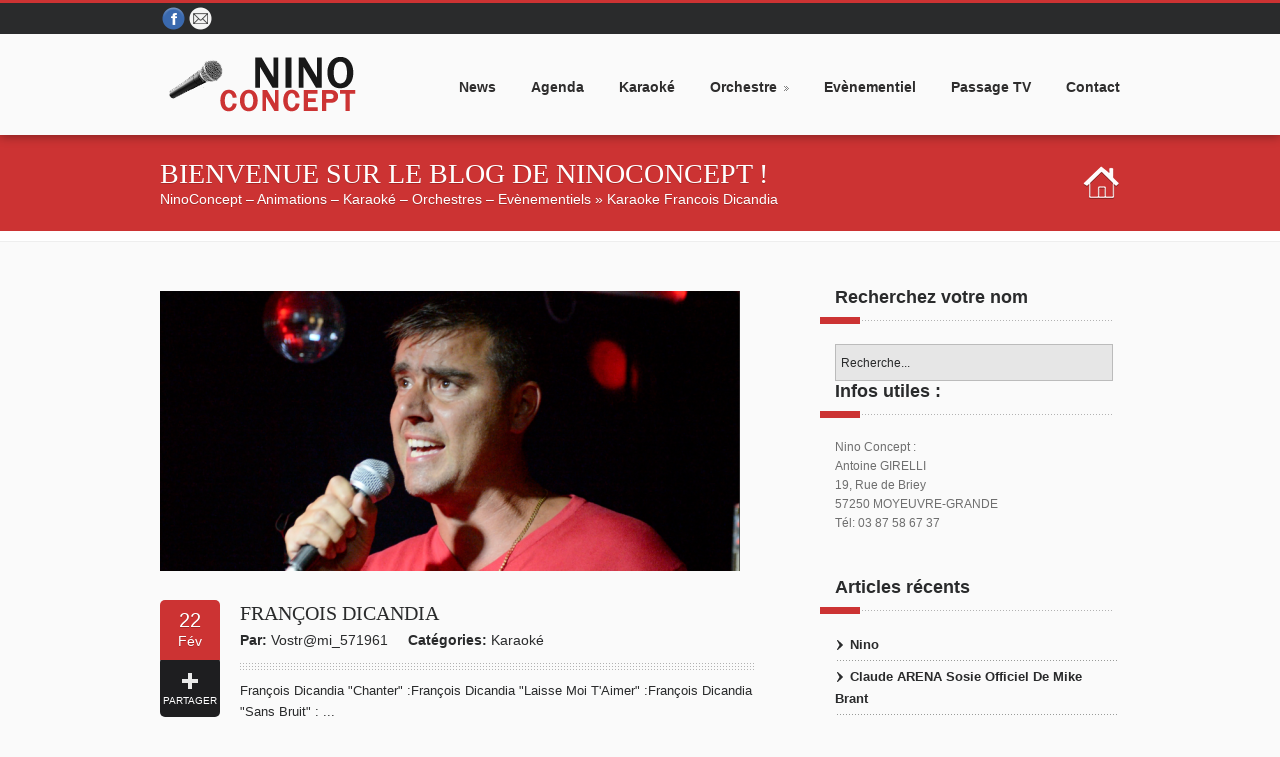

--- FILE ---
content_type: text/html; charset=UTF-8
request_url: https://www.ninoconcept.fr/tag/karaoke-francois-dicandia/
body_size: 11699
content:
<!DOCTYPE html>

<html lang="fr-FR" class="no-js" >

<head>
	<meta charset="UTF-8" />
<meta name=”viewport” content=”width=device-width, initial-scale=1, maximum-scale=1″ />




	
	<title>
	Karaoké François Dicandia Archives - NinoConcept - Animations - Karaoké - Orchestres - EvènementielsNinoConcept &#8211; Animations &#8211; Karaoké &#8211; Orchestres &#8211; Evènementiels	</title>
		
		<meta http-equiv="Content-Type" content="text/html; charset=UTF-8" />

		<link rel="icon" type="image/png" href="http://www.ninoconcept.fr/wp-content/uploads/sous_categorie_icon_183.jpg">


		<link rel="alternate" type="application/atom+xml" title="NinoConcept &#8211; Animations &#8211; Karaoké &#8211; Orchestres &#8211; Evènementiels Atom Feed" href="https://www.ninoconcept.fr/feed/atom/" />

		
	
	<script>
  (function(i,s,o,g,r,a,m){i['GoogleAnalyticsObject']=r;i[r]=i[r]||function(){
  (i[r].q=i[r].q||[]).push(arguments)},i[r].l=1*new Date();a=s.createElement(o),
  m=s.getElementsByTagName(o)[0];a.async=1;a.src=g;m.parentNode.insertBefore(a,m)
  })(window,document,'script','//www.google-analytics.com/analytics.js','ga');

  ga('create', 'UA-54852508-1', 'auto');
  ga('send', 'pageview');

</script>

	

<meta name='robots' content='index, follow, max-image-preview:large, max-snippet:-1, max-video-preview:-1' />

	<!-- This site is optimized with the Yoast SEO plugin v17.8 - https://yoast.com/wordpress/plugins/seo/ -->
	<link rel="canonical" href="https://www.ninoconcept.fr/tag/karaoke-francois-dicandia/" />
	<meta property="og:locale" content="fr_FR" />
	<meta property="og:type" content="article" />
	<meta property="og:title" content="Karaoké François Dicandia Archives - NinoConcept - Animations - Karaoké - Orchestres - Evènementiels" />
	<meta property="og:url" content="https://www.ninoconcept.fr/tag/karaoke-francois-dicandia/" />
	<meta property="og:site_name" content="NinoConcept - Animations - Karaoké - Orchestres - Evènementiels" />
	<script type="application/ld+json" class="yoast-schema-graph">{"@context":"https://schema.org","@graph":[{"@type":"WebSite","@id":"https://www.ninoconcept.fr/#website","url":"https://www.ninoconcept.fr/","name":"NinoConcept - Animations - Karaok\u00e9 - Orchestres - Ev\u00e8nementiels","description":"Vos animations en Lorraine","potentialAction":[{"@type":"SearchAction","target":{"@type":"EntryPoint","urlTemplate":"https://www.ninoconcept.fr/?s={search_term_string}"},"query-input":"required name=search_term_string"}],"inLanguage":"fr-FR"},{"@type":"CollectionPage","@id":"https://www.ninoconcept.fr/tag/karaoke-francois-dicandia/#webpage","url":"https://www.ninoconcept.fr/tag/karaoke-francois-dicandia/","name":"Karaok\u00e9 Fran\u00e7ois Dicandia Archives - NinoConcept - Animations - Karaok\u00e9 - Orchestres - Ev\u00e8nementiels","isPartOf":{"@id":"https://www.ninoconcept.fr/#website"},"breadcrumb":{"@id":"https://www.ninoconcept.fr/tag/karaoke-francois-dicandia/#breadcrumb"},"inLanguage":"fr-FR","potentialAction":[{"@type":"ReadAction","target":["https://www.ninoconcept.fr/tag/karaoke-francois-dicandia/"]}]},{"@type":"BreadcrumbList","@id":"https://www.ninoconcept.fr/tag/karaoke-francois-dicandia/#breadcrumb","itemListElement":[{"@type":"ListItem","position":1,"name":"Accueil","item":"https://www.ninoconcept.fr/"},{"@type":"ListItem","position":2,"name":"Karaok\u00e9 Fran\u00e7ois Dicandia"}]}]}</script>
	<!-- / Yoast SEO plugin. -->


<link rel='dns-prefetch' href='//fonts.googleapis.com' />
<link rel="alternate" type="application/rss+xml" title="NinoConcept - Animations - Karaoké - Orchestres - Evènementiels &raquo; Flux" href="https://www.ninoconcept.fr/feed/" />
<link rel="alternate" type="application/rss+xml" title="NinoConcept - Animations - Karaoké - Orchestres - Evènementiels &raquo; Flux des commentaires" href="https://www.ninoconcept.fr/comments/feed/" />
<link rel="alternate" type="application/rss+xml" title="NinoConcept - Animations - Karaoké - Orchestres - Evènementiels &raquo; Flux de l’étiquette Karaoké François Dicandia" href="https://www.ninoconcept.fr/tag/karaoke-francois-dicandia/feed/" />
		<!-- This site uses the Google Analytics by MonsterInsights plugin v8.10.0 - Using Analytics tracking - https://www.monsterinsights.com/ -->
							<script
				src="//www.googletagmanager.com/gtag/js?id=UA-54852508-1"  data-cfasync="false" data-wpfc-render="false" type="text/javascript" async></script>
			<script data-cfasync="false" data-wpfc-render="false" type="text/javascript">
				var mi_version = '8.10.0';
				var mi_track_user = true;
				var mi_no_track_reason = '';
				
								var disableStrs = [
															'ga-disable-UA-54852508-1',
									];

				/* Function to detect opted out users */
				function __gtagTrackerIsOptedOut() {
					for (var index = 0; index < disableStrs.length; index++) {
						if (document.cookie.indexOf(disableStrs[index] + '=true') > -1) {
							return true;
						}
					}

					return false;
				}

				/* Disable tracking if the opt-out cookie exists. */
				if (__gtagTrackerIsOptedOut()) {
					for (var index = 0; index < disableStrs.length; index++) {
						window[disableStrs[index]] = true;
					}
				}

				/* Opt-out function */
				function __gtagTrackerOptout() {
					for (var index = 0; index < disableStrs.length; index++) {
						document.cookie = disableStrs[index] + '=true; expires=Thu, 31 Dec 2099 23:59:59 UTC; path=/';
						window[disableStrs[index]] = true;
					}
				}

				if ('undefined' === typeof gaOptout) {
					function gaOptout() {
						__gtagTrackerOptout();
					}
				}
								window.dataLayer = window.dataLayer || [];

				window.MonsterInsightsDualTracker = {
					helpers: {},
					trackers: {},
				};
				if (mi_track_user) {
					function __gtagDataLayer() {
						dataLayer.push(arguments);
					}

					function __gtagTracker(type, name, parameters) {
						if (!parameters) {
							parameters = {};
						}

						if (parameters.send_to) {
							__gtagDataLayer.apply(null, arguments);
							return;
						}

						if (type === 'event') {
							
														parameters.send_to = monsterinsights_frontend.ua;
							__gtagDataLayer(type, name, parameters);
													} else {
							__gtagDataLayer.apply(null, arguments);
						}
					}

					__gtagTracker('js', new Date());
					__gtagTracker('set', {
						'developer_id.dZGIzZG': true,
											});
															__gtagTracker('config', 'UA-54852508-1', {"forceSSL":"true"} );
										window.gtag = __gtagTracker;										(function () {
						/* https://developers.google.com/analytics/devguides/collection/analyticsjs/ */
						/* ga and __gaTracker compatibility shim. */
						var noopfn = function () {
							return null;
						};
						var newtracker = function () {
							return new Tracker();
						};
						var Tracker = function () {
							return null;
						};
						var p = Tracker.prototype;
						p.get = noopfn;
						p.set = noopfn;
						p.send = function () {
							var args = Array.prototype.slice.call(arguments);
							args.unshift('send');
							__gaTracker.apply(null, args);
						};
						var __gaTracker = function () {
							var len = arguments.length;
							if (len === 0) {
								return;
							}
							var f = arguments[len - 1];
							if (typeof f !== 'object' || f === null || typeof f.hitCallback !== 'function') {
								if ('send' === arguments[0]) {
									var hitConverted, hitObject = false, action;
									if ('event' === arguments[1]) {
										if ('undefined' !== typeof arguments[3]) {
											hitObject = {
												'eventAction': arguments[3],
												'eventCategory': arguments[2],
												'eventLabel': arguments[4],
												'value': arguments[5] ? arguments[5] : 1,
											}
										}
									}
									if ('pageview' === arguments[1]) {
										if ('undefined' !== typeof arguments[2]) {
											hitObject = {
												'eventAction': 'page_view',
												'page_path': arguments[2],
											}
										}
									}
									if (typeof arguments[2] === 'object') {
										hitObject = arguments[2];
									}
									if (typeof arguments[5] === 'object') {
										Object.assign(hitObject, arguments[5]);
									}
									if ('undefined' !== typeof arguments[1].hitType) {
										hitObject = arguments[1];
										if ('pageview' === hitObject.hitType) {
											hitObject.eventAction = 'page_view';
										}
									}
									if (hitObject) {
										action = 'timing' === arguments[1].hitType ? 'timing_complete' : hitObject.eventAction;
										hitConverted = mapArgs(hitObject);
										__gtagTracker('event', action, hitConverted);
									}
								}
								return;
							}

							function mapArgs(args) {
								var arg, hit = {};
								var gaMap = {
									'eventCategory': 'event_category',
									'eventAction': 'event_action',
									'eventLabel': 'event_label',
									'eventValue': 'event_value',
									'nonInteraction': 'non_interaction',
									'timingCategory': 'event_category',
									'timingVar': 'name',
									'timingValue': 'value',
									'timingLabel': 'event_label',
									'page': 'page_path',
									'location': 'page_location',
									'title': 'page_title',
								};
								for (arg in args) {
																		if (!(!args.hasOwnProperty(arg) || !gaMap.hasOwnProperty(arg))) {
										hit[gaMap[arg]] = args[arg];
									} else {
										hit[arg] = args[arg];
									}
								}
								return hit;
							}

							try {
								f.hitCallback();
							} catch (ex) {
							}
						};
						__gaTracker.create = newtracker;
						__gaTracker.getByName = newtracker;
						__gaTracker.getAll = function () {
							return [];
						};
						__gaTracker.remove = noopfn;
						__gaTracker.loaded = true;
						window['__gaTracker'] = __gaTracker;
					})();
									} else {
										console.log("");
					(function () {
						function __gtagTracker() {
							return null;
						}

						window['__gtagTracker'] = __gtagTracker;
						window['gtag'] = __gtagTracker;
					})();
									}
			</script>
				<!-- / Google Analytics by MonsterInsights -->
		<script type="text/javascript">
window._wpemojiSettings = {"baseUrl":"https:\/\/s.w.org\/images\/core\/emoji\/14.0.0\/72x72\/","ext":".png","svgUrl":"https:\/\/s.w.org\/images\/core\/emoji\/14.0.0\/svg\/","svgExt":".svg","source":{"concatemoji":"https:\/\/www.ninoconcept.fr\/wp-includes\/js\/wp-emoji-release.min.js?ver=6.1.9"}};
/*! This file is auto-generated */
!function(e,a,t){var n,r,o,i=a.createElement("canvas"),p=i.getContext&&i.getContext("2d");function s(e,t){var a=String.fromCharCode,e=(p.clearRect(0,0,i.width,i.height),p.fillText(a.apply(this,e),0,0),i.toDataURL());return p.clearRect(0,0,i.width,i.height),p.fillText(a.apply(this,t),0,0),e===i.toDataURL()}function c(e){var t=a.createElement("script");t.src=e,t.defer=t.type="text/javascript",a.getElementsByTagName("head")[0].appendChild(t)}for(o=Array("flag","emoji"),t.supports={everything:!0,everythingExceptFlag:!0},r=0;r<o.length;r++)t.supports[o[r]]=function(e){if(p&&p.fillText)switch(p.textBaseline="top",p.font="600 32px Arial",e){case"flag":return s([127987,65039,8205,9895,65039],[127987,65039,8203,9895,65039])?!1:!s([55356,56826,55356,56819],[55356,56826,8203,55356,56819])&&!s([55356,57332,56128,56423,56128,56418,56128,56421,56128,56430,56128,56423,56128,56447],[55356,57332,8203,56128,56423,8203,56128,56418,8203,56128,56421,8203,56128,56430,8203,56128,56423,8203,56128,56447]);case"emoji":return!s([129777,127995,8205,129778,127999],[129777,127995,8203,129778,127999])}return!1}(o[r]),t.supports.everything=t.supports.everything&&t.supports[o[r]],"flag"!==o[r]&&(t.supports.everythingExceptFlag=t.supports.everythingExceptFlag&&t.supports[o[r]]);t.supports.everythingExceptFlag=t.supports.everythingExceptFlag&&!t.supports.flag,t.DOMReady=!1,t.readyCallback=function(){t.DOMReady=!0},t.supports.everything||(n=function(){t.readyCallback()},a.addEventListener?(a.addEventListener("DOMContentLoaded",n,!1),e.addEventListener("load",n,!1)):(e.attachEvent("onload",n),a.attachEvent("onreadystatechange",function(){"complete"===a.readyState&&t.readyCallback()})),(e=t.source||{}).concatemoji?c(e.concatemoji):e.wpemoji&&e.twemoji&&(c(e.twemoji),c(e.wpemoji)))}(window,document,window._wpemojiSettings);
</script>
<style type="text/css">
img.wp-smiley,
img.emoji {
	display: inline !important;
	border: none !important;
	box-shadow: none !important;
	height: 1em !important;
	width: 1em !important;
	margin: 0 0.07em !important;
	vertical-align: -0.1em !important;
	background: none !important;
	padding: 0 !important;
}
</style>
	<link rel='stylesheet' id='main-css' href='https://www.ninoconcept.fr/wp-content/themes/rockPalace/style.css?ver=6.1.9' type='text/css' media='all' />
<link rel='stylesheet' id='options-css' href='https://www.ninoconcept.fr/wp-content/themes/rockPalace/css/options.css?ver=6.1.9' type='text/css' media='all' />
<link rel='stylesheet' id='prettyp-css' href='https://www.ninoconcept.fr/wp-content/themes/rockPalace/prettyPhoto.css?ver=6.1.9' type='text/css' media='all' />
<link rel='stylesheet' id='googleFont-css' href='http://fonts.googleapis.com/css?family=Oswald' type='text/css' media='all' />
<link rel='stylesheet' id='progresive_pms-css' href='https://www.ninoconcept.fr/wp-content/themes/rockPalace/js/jquery-ui-1.8.css' type='text/css' media='all' />
<link rel='stylesheet' id='wp-block-library-css' href='https://www.ninoconcept.fr/wp-includes/css/dist/block-library/style.min.css?ver=6.1.9' type='text/css' media='all' />
<link rel='stylesheet' id='classic-theme-styles-css' href='https://www.ninoconcept.fr/wp-includes/css/classic-themes.min.css?ver=1' type='text/css' media='all' />
<style id='global-styles-inline-css' type='text/css'>
body{--wp--preset--color--black: #000000;--wp--preset--color--cyan-bluish-gray: #abb8c3;--wp--preset--color--white: #ffffff;--wp--preset--color--pale-pink: #f78da7;--wp--preset--color--vivid-red: #cf2e2e;--wp--preset--color--luminous-vivid-orange: #ff6900;--wp--preset--color--luminous-vivid-amber: #fcb900;--wp--preset--color--light-green-cyan: #7bdcb5;--wp--preset--color--vivid-green-cyan: #00d084;--wp--preset--color--pale-cyan-blue: #8ed1fc;--wp--preset--color--vivid-cyan-blue: #0693e3;--wp--preset--color--vivid-purple: #9b51e0;--wp--preset--gradient--vivid-cyan-blue-to-vivid-purple: linear-gradient(135deg,rgba(6,147,227,1) 0%,rgb(155,81,224) 100%);--wp--preset--gradient--light-green-cyan-to-vivid-green-cyan: linear-gradient(135deg,rgb(122,220,180) 0%,rgb(0,208,130) 100%);--wp--preset--gradient--luminous-vivid-amber-to-luminous-vivid-orange: linear-gradient(135deg,rgba(252,185,0,1) 0%,rgba(255,105,0,1) 100%);--wp--preset--gradient--luminous-vivid-orange-to-vivid-red: linear-gradient(135deg,rgba(255,105,0,1) 0%,rgb(207,46,46) 100%);--wp--preset--gradient--very-light-gray-to-cyan-bluish-gray: linear-gradient(135deg,rgb(238,238,238) 0%,rgb(169,184,195) 100%);--wp--preset--gradient--cool-to-warm-spectrum: linear-gradient(135deg,rgb(74,234,220) 0%,rgb(151,120,209) 20%,rgb(207,42,186) 40%,rgb(238,44,130) 60%,rgb(251,105,98) 80%,rgb(254,248,76) 100%);--wp--preset--gradient--blush-light-purple: linear-gradient(135deg,rgb(255,206,236) 0%,rgb(152,150,240) 100%);--wp--preset--gradient--blush-bordeaux: linear-gradient(135deg,rgb(254,205,165) 0%,rgb(254,45,45) 50%,rgb(107,0,62) 100%);--wp--preset--gradient--luminous-dusk: linear-gradient(135deg,rgb(255,203,112) 0%,rgb(199,81,192) 50%,rgb(65,88,208) 100%);--wp--preset--gradient--pale-ocean: linear-gradient(135deg,rgb(255,245,203) 0%,rgb(182,227,212) 50%,rgb(51,167,181) 100%);--wp--preset--gradient--electric-grass: linear-gradient(135deg,rgb(202,248,128) 0%,rgb(113,206,126) 100%);--wp--preset--gradient--midnight: linear-gradient(135deg,rgb(2,3,129) 0%,rgb(40,116,252) 100%);--wp--preset--duotone--dark-grayscale: url('#wp-duotone-dark-grayscale');--wp--preset--duotone--grayscale: url('#wp-duotone-grayscale');--wp--preset--duotone--purple-yellow: url('#wp-duotone-purple-yellow');--wp--preset--duotone--blue-red: url('#wp-duotone-blue-red');--wp--preset--duotone--midnight: url('#wp-duotone-midnight');--wp--preset--duotone--magenta-yellow: url('#wp-duotone-magenta-yellow');--wp--preset--duotone--purple-green: url('#wp-duotone-purple-green');--wp--preset--duotone--blue-orange: url('#wp-duotone-blue-orange');--wp--preset--font-size--small: 13px;--wp--preset--font-size--medium: 20px;--wp--preset--font-size--large: 36px;--wp--preset--font-size--x-large: 42px;--wp--preset--spacing--20: 0.44rem;--wp--preset--spacing--30: 0.67rem;--wp--preset--spacing--40: 1rem;--wp--preset--spacing--50: 1.5rem;--wp--preset--spacing--60: 2.25rem;--wp--preset--spacing--70: 3.38rem;--wp--preset--spacing--80: 5.06rem;}:where(.is-layout-flex){gap: 0.5em;}body .is-layout-flow > .alignleft{float: left;margin-inline-start: 0;margin-inline-end: 2em;}body .is-layout-flow > .alignright{float: right;margin-inline-start: 2em;margin-inline-end: 0;}body .is-layout-flow > .aligncenter{margin-left: auto !important;margin-right: auto !important;}body .is-layout-constrained > .alignleft{float: left;margin-inline-start: 0;margin-inline-end: 2em;}body .is-layout-constrained > .alignright{float: right;margin-inline-start: 2em;margin-inline-end: 0;}body .is-layout-constrained > .aligncenter{margin-left: auto !important;margin-right: auto !important;}body .is-layout-constrained > :where(:not(.alignleft):not(.alignright):not(.alignfull)){max-width: var(--wp--style--global--content-size);margin-left: auto !important;margin-right: auto !important;}body .is-layout-constrained > .alignwide{max-width: var(--wp--style--global--wide-size);}body .is-layout-flex{display: flex;}body .is-layout-flex{flex-wrap: wrap;align-items: center;}body .is-layout-flex > *{margin: 0;}:where(.wp-block-columns.is-layout-flex){gap: 2em;}.has-black-color{color: var(--wp--preset--color--black) !important;}.has-cyan-bluish-gray-color{color: var(--wp--preset--color--cyan-bluish-gray) !important;}.has-white-color{color: var(--wp--preset--color--white) !important;}.has-pale-pink-color{color: var(--wp--preset--color--pale-pink) !important;}.has-vivid-red-color{color: var(--wp--preset--color--vivid-red) !important;}.has-luminous-vivid-orange-color{color: var(--wp--preset--color--luminous-vivid-orange) !important;}.has-luminous-vivid-amber-color{color: var(--wp--preset--color--luminous-vivid-amber) !important;}.has-light-green-cyan-color{color: var(--wp--preset--color--light-green-cyan) !important;}.has-vivid-green-cyan-color{color: var(--wp--preset--color--vivid-green-cyan) !important;}.has-pale-cyan-blue-color{color: var(--wp--preset--color--pale-cyan-blue) !important;}.has-vivid-cyan-blue-color{color: var(--wp--preset--color--vivid-cyan-blue) !important;}.has-vivid-purple-color{color: var(--wp--preset--color--vivid-purple) !important;}.has-black-background-color{background-color: var(--wp--preset--color--black) !important;}.has-cyan-bluish-gray-background-color{background-color: var(--wp--preset--color--cyan-bluish-gray) !important;}.has-white-background-color{background-color: var(--wp--preset--color--white) !important;}.has-pale-pink-background-color{background-color: var(--wp--preset--color--pale-pink) !important;}.has-vivid-red-background-color{background-color: var(--wp--preset--color--vivid-red) !important;}.has-luminous-vivid-orange-background-color{background-color: var(--wp--preset--color--luminous-vivid-orange) !important;}.has-luminous-vivid-amber-background-color{background-color: var(--wp--preset--color--luminous-vivid-amber) !important;}.has-light-green-cyan-background-color{background-color: var(--wp--preset--color--light-green-cyan) !important;}.has-vivid-green-cyan-background-color{background-color: var(--wp--preset--color--vivid-green-cyan) !important;}.has-pale-cyan-blue-background-color{background-color: var(--wp--preset--color--pale-cyan-blue) !important;}.has-vivid-cyan-blue-background-color{background-color: var(--wp--preset--color--vivid-cyan-blue) !important;}.has-vivid-purple-background-color{background-color: var(--wp--preset--color--vivid-purple) !important;}.has-black-border-color{border-color: var(--wp--preset--color--black) !important;}.has-cyan-bluish-gray-border-color{border-color: var(--wp--preset--color--cyan-bluish-gray) !important;}.has-white-border-color{border-color: var(--wp--preset--color--white) !important;}.has-pale-pink-border-color{border-color: var(--wp--preset--color--pale-pink) !important;}.has-vivid-red-border-color{border-color: var(--wp--preset--color--vivid-red) !important;}.has-luminous-vivid-orange-border-color{border-color: var(--wp--preset--color--luminous-vivid-orange) !important;}.has-luminous-vivid-amber-border-color{border-color: var(--wp--preset--color--luminous-vivid-amber) !important;}.has-light-green-cyan-border-color{border-color: var(--wp--preset--color--light-green-cyan) !important;}.has-vivid-green-cyan-border-color{border-color: var(--wp--preset--color--vivid-green-cyan) !important;}.has-pale-cyan-blue-border-color{border-color: var(--wp--preset--color--pale-cyan-blue) !important;}.has-vivid-cyan-blue-border-color{border-color: var(--wp--preset--color--vivid-cyan-blue) !important;}.has-vivid-purple-border-color{border-color: var(--wp--preset--color--vivid-purple) !important;}.has-vivid-cyan-blue-to-vivid-purple-gradient-background{background: var(--wp--preset--gradient--vivid-cyan-blue-to-vivid-purple) !important;}.has-light-green-cyan-to-vivid-green-cyan-gradient-background{background: var(--wp--preset--gradient--light-green-cyan-to-vivid-green-cyan) !important;}.has-luminous-vivid-amber-to-luminous-vivid-orange-gradient-background{background: var(--wp--preset--gradient--luminous-vivid-amber-to-luminous-vivid-orange) !important;}.has-luminous-vivid-orange-to-vivid-red-gradient-background{background: var(--wp--preset--gradient--luminous-vivid-orange-to-vivid-red) !important;}.has-very-light-gray-to-cyan-bluish-gray-gradient-background{background: var(--wp--preset--gradient--very-light-gray-to-cyan-bluish-gray) !important;}.has-cool-to-warm-spectrum-gradient-background{background: var(--wp--preset--gradient--cool-to-warm-spectrum) !important;}.has-blush-light-purple-gradient-background{background: var(--wp--preset--gradient--blush-light-purple) !important;}.has-blush-bordeaux-gradient-background{background: var(--wp--preset--gradient--blush-bordeaux) !important;}.has-luminous-dusk-gradient-background{background: var(--wp--preset--gradient--luminous-dusk) !important;}.has-pale-ocean-gradient-background{background: var(--wp--preset--gradient--pale-ocean) !important;}.has-electric-grass-gradient-background{background: var(--wp--preset--gradient--electric-grass) !important;}.has-midnight-gradient-background{background: var(--wp--preset--gradient--midnight) !important;}.has-small-font-size{font-size: var(--wp--preset--font-size--small) !important;}.has-medium-font-size{font-size: var(--wp--preset--font-size--medium) !important;}.has-large-font-size{font-size: var(--wp--preset--font-size--large) !important;}.has-x-large-font-size{font-size: var(--wp--preset--font-size--x-large) !important;}
.wp-block-navigation a:where(:not(.wp-element-button)){color: inherit;}
:where(.wp-block-columns.is-layout-flex){gap: 2em;}
.wp-block-pullquote{font-size: 1.5em;line-height: 1.6;}
</style>
<link rel='stylesheet' id='contact-form-7-css' href='https://www.ninoconcept.fr/wp-content/plugins/contact-form-7/includes/css/styles.css?ver=5.5.3' type='text/css' media='all' />
<script type='text/javascript' src='https://www.ninoconcept.fr/wp-includes/js/jquery/jquery.min.js?ver=3.6.1' id='jquery-core-js'></script>
<script type='text/javascript' src='https://www.ninoconcept.fr/wp-includes/js/jquery/jquery-migrate.min.js?ver=3.3.2' id='jquery-migrate-js'></script>
<script type='text/javascript' src='https://www.ninoconcept.fr/wp-content/themes/rockPalace/js/custom.js?ver=1' id='pmc_customjs-js'></script>
<script type='text/javascript' src='https://www.ninoconcept.fr/wp-content/themes/rockPalace/js/jquery.prettyPhoto.js?ver=1' id='pmc_prettyphoto-js'></script>
<script type='text/javascript' src='https://www.ninoconcept.fr/wp-content/themes/rockPalace/js/jquery.tools.min.js?ver=1' id='pmc_jtools-js'></script>
<script type='text/javascript' src='https://www.ninoconcept.fr/wp-content/themes/rockPalace/js/jquery.easing.1.3.js?ver=1' id='pmc_easing-js'></script>
<script type='text/javascript' src='https://www.ninoconcept.fr/wp-content/themes/rockPalace/js/jquery.cycle.all.min.js?ver=1' id='pmc_cycle-js'></script>
<script type='text/javascript' src='https://www.ninoconcept.fr/wp-content/themes/rockPalace/js/jquery.nivo.slider.pack.js?ver=1' id='pmc_nivo-js'></script>
<script type='text/javascript' src='https://www.ninoconcept.fr/wp-content/themes/rockPalace/js/jquery.anythingslider.js?ver=1' id='pmc_any-js'></script>
<script type='text/javascript' src='https://www.ninoconcept.fr/wp-content/themes/rockPalace/js/jquery.anythingslider.fx.js?ver=1' id='pmc_any_fx-js'></script>
<script type='text/javascript' src='https://www.ninoconcept.fr/wp-content/themes/rockPalace/js/jquery.anythingslider.video.min.js?ver=1' id='pmc_any_video-js'></script>
<script type='text/javascript' src='https://www.ninoconcept.fr/wp-content/themes/rockPalace/js/jquery.isotope.min.js?ver=1' id='pmc_isotope-js'></script>
<script type='text/javascript' src='https://www.ninoconcept.fr/wp-content/themes/rockPalace/js/jquery.ba-bbq.js?ver=1' id='pmc_ba-bbq-js'></script>
<script type='text/javascript' src='https://www.ninoconcept.fr/wp-content/themes/rockPalace/js/contact.js?ver=1' id='pmc_contact-js'></script>
<script type='text/javascript' src='https://www.ninoconcept.fr/wp-content/themes/rockPalace/js/jquery.li-scroller.1.0.js?ver=1' id='pmc_news-js'></script>
<script type='text/javascript' src='https://www.ninoconcept.fr/wp-content/themes/rockPalace/js/jquery-ui-1.9.2.custom.min.js?ver=1' id='pmc_progress-js'></script>
<script type='text/javascript' src='https://www.ninoconcept.fr/wp-content/themes/rockPalace/js/jquery.bxslider.js?ver=1' id='pmc_bxSlider-js'></script>
<script type='text/javascript' src='https://www.ninoconcept.fr/wp-content/plugins/google-analytics-for-wordpress/assets/js/frontend-gtag.min.js?ver=8.10.0' id='monsterinsights-frontend-script-js'></script>
<script data-cfasync="false" data-wpfc-render="false" type="text/javascript" id='monsterinsights-frontend-script-js-extra'>/* <![CDATA[ */
var monsterinsights_frontend = {"js_events_tracking":"true","download_extensions":"pdf,doc,ppt,xls,zip,docx,pptx,xlsx","inbound_paths":"[]","home_url":"https:\/\/www.ninoconcept.fr","hash_tracking":"false","ua":"UA-54852508-1","v4_id":""};/* ]]> */
</script>
<link rel="https://api.w.org/" href="https://www.ninoconcept.fr/wp-json/" /><link rel="alternate" type="application/json" href="https://www.ninoconcept.fr/wp-json/wp/v2/tags/375" /><link rel="EditURI" type="application/rsd+xml" title="RSD" href="https://www.ninoconcept.fr/xmlrpc.php?rsd" />
<link rel="wlwmanifest" type="application/wlwmanifest+xml" href="https://www.ninoconcept.fr/wp-includes/wlwmanifest.xml" />
<meta name="generator" content="WordPress 6.1.9" />
<script type="text/javascript" src="https://www.ninoconcept.fr/wp-content/themes/rockPalace/js/audio-player.js"></script><script type="text/javascript">AudioPlayer.setup("https://www.ninoconcept.fr/wp-content/themes/rockPalace/js/player.swf", {width: 598,animation:"no", bg:"2a2b2c",leftbg:"1e1e20", rightbg:"1e1e20", volslider:"cc3333", voltrack:"ffffff", lefticon:"ffffff",righticon:"ffffff",skip:"ffffff", loader:"cc3333",
		 righticonhover:"ffffff", rightbghover:"cc3333", text:"1e1e20", border:"1e1e20"});</script><style type="text/css">.recentcomments a{display:inline !important;padding:0 !important;margin:0 !important;}</style><!-- Vipers Video Quicktags v6.6.0 | http://www.viper007bond.com/wordpress-plugins/vipers-video-quicktags/ -->
<style type="text/css">
.vvqbox { display: block; max-width: 100%; visibility: visible !important; margin: 10px auto; } .vvqbox img { max-width: 100%; height: 100%; } .vvqbox object { max-width: 100%; } 
</style>
<script type="text/javascript">
// <![CDATA[
	var vvqflashvars = {};
	var vvqparams = { wmode: "opaque", allowfullscreen: "true", allowscriptaccess: "always" };
	var vvqattributes = {};
	var vvqexpressinstall = "https://www.ninoconcept.fr/wp-content/plugins/vipers-video-quicktags/resources/expressinstall.swf";
// ]]>
</script>
<link  id="stylesheet" type="text/css" href="https://www.ninoconcept.fr/wp-content/themes/rockPalace/css/options.css" rel="stylesheet" /> 
</head>		
<body class="archive tag tag-karaoke-francois-dicandia tag-375">


	<header>
		<div id="headerwrap" >
			<div class="TopHolder">

							<div class="cartHolder">	
			<div class="top-nav">
				<div class="socialTop">
					<a target="_blank" class="facebooklink top" href="https://www.facebook.com/pages/Tony-Collins/118029835031212" title="Facebook"></a><a target="_blank" class="emaillink top" href="mailto:contact@ninoconcept.fr" title="Envoyez-nous un mail"></a>									</div>			
				<ul>
									</ul>
			</div>
		</div>	
			
			
			</div>			
			<div id="header">		
			
			<div id="logo">
			
						
				<a href="https://www.ninoconcept.fr"><img src="http://www.ninoconcept.fr/wp-content/uploads/logo1copie2copie.png" alt="NinoConcept &#8211; Animations &#8211; Karaoké &#8211; Orchestres &#8211; Evènementiels - Vos animations en Lorraine" /></a>

			</div>
			<div class="respMenu">
				<select name="url_list" class="event-type-selector-dropdown" onchange="gotosite(this)"><option value="" selected="selected" disabled="disabled">Menu déroulant..</option><option  value="https://www.ninoconcept.fr/les-news-du-blog/">News</option>
<option  value="https://www.ninoconcept.fr/agenda-2/">Agenda</option>
<option  value="https://www.ninoconcept.fr/karaoke/">Karaoké</option>
<option  value="https://www.ninoconcept.fr/orchestre/">Orchestre</option><option  value="https://www.ninoconcept.fr/ninoconcept/">&nbsp;&nbsp;&nbsp;&nbsp;NinoConcept</option>

<option  value="https://www.ninoconcept.fr/evenementiel-moselle-ninoconcept/">Evènementiel</option>
<option  value="https://www.ninoconcept.fr/video-fimographie/">Passage TV</option>
<option  value="https://www.ninoconcept.fr/contactez-nous/">Contact</option>
</select>	
			</div>


				
		
			<div class="pagenav">
			
				<ul id="menu-main-menu-1" class="menu"><li id="menu-item-6508" class=" menu-item menu-item-type-post_type menu-item-object-page"><a href="https://www.ninoconcept.fr/les-news-du-blog/"><strong>News</strong></a><i class=''></i><span class='menu-item-description' ></span></li>
<li id="menu-item-8796" class=" menu-item menu-item-type-post_type menu-item-object-page"><a href="https://www.ninoconcept.fr/agenda-2/"><strong>Agenda</strong></a><i class=''></i><span class='menu-item-description' ></span></li>
<li id="menu-item-6536" class=" menu-item menu-item-type-post_type menu-item-object-page"><a href="https://www.ninoconcept.fr/karaoke/"><strong>Karaoké</strong></a><i class=''></i><span class='menu-item-description' ></span></li>
<li id="menu-item-6619" class=" menu-item menu-item-type-post_type menu-item-object-page menu-item-has-children"><a href="https://www.ninoconcept.fr/orchestre/"><strong>Orchestre</strong></a><i class=''></i><span class='menu-item-description' ></span>
<ul class="sub-menu">
	<li id="menu-item-6647" class=" menu-item menu-item-type-post_type menu-item-object-page"><a href="https://www.ninoconcept.fr/ninoconcept/">NinoConcept</a><i class=''></i><span class='menu-item-description' ></span></li>
</ul>
</li>
<li id="menu-item-6680" class=" menu-item menu-item-type-post_type menu-item-object-page"><a href="https://www.ninoconcept.fr/evenementiel-moselle-ninoconcept/"><strong>Evènementiel</strong></a><i class=''></i><span class='menu-item-description' ></span></li>
<li id="menu-item-8803" class=" menu-item menu-item-type-post_type menu-item-object-page"><a href="https://www.ninoconcept.fr/video-fimographie/"><strong>Passage TV</strong></a><i class=''></i><span class='menu-item-description' ></span></li>
<li id="menu-item-6486" class=" menu-item menu-item-type-post_type menu-item-object-page"><a href="https://www.ninoconcept.fr/contactez-nous/"><strong>Contact</strong></a><i class=''></i><span class='menu-item-description' ></span></li>
</ul>					
			</div>	

			</div>
		</div>
					
	</header>			
		<script type="text/javascript">
jQuery(document).ready(function($){
	    $('.slider').anythingSlider({
		hashTags : false,
		expand		: true,
		autoPlay	: true,
		resizeContents  : false,
		pauseOnHover    : true,
		buildArrows     : false,
		buildNavigation : false,
		delay		: 4000,
		resumeDelay	: 0,
		animationTime	: 800,
		delayBeforeAnimate:0,	
		easing : 'easeInOutQuint',
	    })


	});
	
</script>	
<div class = "outerpagewrap">
	<div class="pagewrap">
		<div class="pagecontent">
			<div class="pagecontentContent">
				<h1>Bienvenue sur <span>le blog</span> de NinoConcept !</h1>
				<p><a href="https://www.ninoconcept.fr">NinoConcept &#8211; Animations &#8211; Karaoké &#8211; Orchestres &#8211; Evènementiels</a> &#187; karaoke francois dicandia</p>
			</div>
			<div class="homeIcon"><a href="https://www.ninoconcept.fr"></a></div>
		</div>

	</div>
</div>   
<div id="mainwrap">

	<div id="main" class="clearfix">


		<div class="pad"></div>	
					
			<div class="content blog">
						
								
								<div class="slider-category">
				
					<div class="blogpostcategory">
									  <a href="https://www.ninoconcept.fr/francois-dicandia/" rel="bookmark" title="Permanent Link to François Dicandia"><img width="580" height="280" src="https://www.ninoconcept.fr/wp-content/uploads/Capture-d’écran-2015-09-16-à-01.14.37-580x280.png" class="attachment-blog size-blog wp-post-image" alt="" decoding="async" /></a>
				  						<div class="entry">
							
							<div class="leftholder">
									<div class = "posted-date"><div class = "date-inside"><a href="https://www.ninoconcept.fr/2015/02/22/"><div class="day">22</div><div class="month">Fév</div> </a></div></div>
								<div class="commentblog"><div class = "circleHolder"><div class = "comment-inside"><a class="addthis_button" addthis:url="https://www.ninoconcept.fr/francois-dicandia/" addthis:title="François Dicandia" ><img src="https://www.ninoconcept.fr/wp-content/themes/rockPalace/images/socialIconShareMore.png" width="64" height="64"  alt="More..." />Partager</a><script type="text/javascript" src="http://s7.addthis.com/js/300/addthis_widget.js#pubid=ra-507800a118eab6fa"></script></div></div></div>
							</div>
							<div class = "meta">
									
									<h2 class="title"><a href="https://www.ninoconcept.fr/francois-dicandia/" rel="bookmark" title="Permanent Link to François Dicandia">François Dicandia</a></h2>
									<div class="authorblog"><strong>Par:</strong> <a href="https://www.ninoconcept.fr/author/vostrmi_571961/" title="Articles par Vostr@mi_571961" rel="author">Vostr@mi_571961</a></div>
									<div class="categoryblog"><strong>Catégories:</strong>							
											<a href="https://www.ninoconcept.fr/category/karaoke-moselle/" >Karaoké</a></div>
									<div class="blogcontent">François Dicandia "Chanter" :François Dicandia "Laisse Moi T'Aimer" :François Dicandia "Sans Bruit" : ...</div>
									<a class="blogmore" href="https://www.ninoconcept.fr/francois-dicandia/">Lire plus &rarr;</a>

							</div>
							
						</div>	
					</div>
				</div>
													
				
				
						
										
												
											
			</div>
		
					<div class="sidebar">	
		
						<div class="widget widget_search"><h3>Recherchez votre nom</h3><div class="borderLine sidebar"><div class="borderLineLeft"></div><div class="borderLineRight"></div></div>	<form method="get" id="sidebarsearch" action="https://www.ninoconcept.fr" >
		<div>
			<input type="text" value="" name="s" id="keyword" />
			<input type="submit" name="submit" id="searchsubmit" value="" /> 
		</div>
	</form>
</div><div class="widget widget_text"><h3>Infos utiles :</h3><div class="borderLine sidebar"><div class="borderLineLeft"></div><div class="borderLineRight"></div></div>			<div class="textwidget"><p>Nino Concept  :<br />
Antoine GIRELLI<br />
19, Rue de Briey<br />
57250 MOYEUVRE-GRANDE<br />
Tél: 03 87 58 67 37</p>
</div>
		</div>
		<div class="widget widget_recent_entries">
		<h3>Articles récents</h3><div class="borderLine sidebar"><div class="borderLineLeft"></div><div class="borderLineRight"></div></div>
		<ul>
											<li>
					<a href="https://www.ninoconcept.fr/nino/">Nino</a>
									</li>
											<li>
					<a href="https://www.ninoconcept.fr/claude-arena-sosi-officiel-de-mike-brant/">Claude ARENA Sosie Officiel De Mike Brant</a>
									</li>
											<li>
					<a href="https://www.ninoconcept.fr/antoine-loznareff/">Antoine LoZnareff Sosie Officiel De Michel Polnareff</a>
									</li>
											<li>
					<a href="https://www.ninoconcept.fr/martial-ravenel/">Martial Ravenel</a>
									</li>
											<li>
					<a href="https://www.ninoconcept.fr/gaelle-birgin/">Gaëlle Birgin</a>
									</li>
					</ul>

		</div><div class="widget widget_recent_comments"><h3>Commentaires récents</h3><div class="borderLine sidebar"><div class="borderLineLeft"></div><div class="borderLineRight"></div></div><ul id="recentcomments"><li class="recentcomments"><span class="comment-author-link"><a href='https://national-team.top/go/hezwgobsmq5dinbw' rel='external nofollow ugc' class='url'>Hello World! https://national-team.top/go/hezwgobsmq5dinbw?hs=7fad8242f7d01bd4a731057c6f401010</a></span> dans <a href="https://www.ninoconcept.fr/martial-ravenel/#comment-12109">Martial Ravenel</a></li><li class="recentcomments"><span class="comment-author-link"><a href='https://www.ninoconcept.fr' rel='external nofollow ugc' class='url'>Vostr@mi_571961</a></span> dans <a href="https://www.ninoconcept.fr/martial-ravenel/#comment-12108">Martial Ravenel</a></li><li class="recentcomments"><span class="comment-author-link">leroy jean paul</span> dans <a href="https://www.ninoconcept.fr/martial-ravenel/#comment-160">Martial Ravenel</a></li><li class="recentcomments"><span class="comment-author-link">Alice</span> dans <a href="https://www.ninoconcept.fr/yannich/#comment-156">Yannich</a></li><li class="recentcomments"><span class="comment-author-link">yannick oudard</span> dans <a href="https://www.ninoconcept.fr/yannich/#comment-148">Yannich</a></li></ul></div><div class="widget widget_tag_cloud"><h3>Mots-clés</h3><div class="borderLine sidebar"><div class="borderLineLeft"></div><div class="borderLineRight"></div></div><div class="tagcloud"><a href="https://www.ninoconcept.fr/tag/animations-mairie/" class="tag-cloud-link tag-link-86 tag-link-position-1" style="font-size: 8pt;" aria-label="animations mairie (1 élément)">animations mairie</a>
<a href="https://www.ninoconcept.fr/tag/karaoke-philippe/" class="tag-cloud-link tag-link-140 tag-link-position-2" style="font-size: 8pt;" aria-label="karaoke Philippe (1 élément)">karaoke Philippe</a>
<a href="https://www.ninoconcept.fr/tag/karaoke-pino/" class="tag-cloud-link tag-link-112 tag-link-position-3" style="font-size: 8pt;" aria-label="Karaoke Pino (1 élément)">Karaoke Pino</a>
<a href="https://www.ninoconcept.fr/tag/karaoke-alexe/" class="tag-cloud-link tag-link-135 tag-link-position-4" style="font-size: 8pt;" aria-label="karaoké Alexe (1 élément)">karaoké Alexe</a>
<a href="https://www.ninoconcept.fr/tag/karaoke-audrey/" class="tag-cloud-link tag-link-115 tag-link-position-5" style="font-size: 8pt;" aria-label="Karaoké Audrey (1 élément)">Karaoké Audrey</a>
<a href="https://www.ninoconcept.fr/tag/karaoke-cyndi/" class="tag-cloud-link tag-link-116 tag-link-position-6" style="font-size: 8pt;" aria-label="Karaoké Cyndi (1 élément)">Karaoké Cyndi</a>
<a href="https://www.ninoconcept.fr/tag/karaoke-cyntiha/" class="tag-cloud-link tag-link-131 tag-link-position-7" style="font-size: 8pt;" aria-label="Karaoké Cyntiha (1 élément)">Karaoké Cyntiha</a>
<a href="https://www.ninoconcept.fr/tag/karaoke-elodie/" class="tag-cloud-link tag-link-136 tag-link-position-8" style="font-size: 8pt;" aria-label="Karaoké Elodie (1 élément)">Karaoké Elodie</a>
<a href="https://www.ninoconcept.fr/tag/karaoke-elodie-chris/" class="tag-cloud-link tag-link-137 tag-link-position-9" style="font-size: 8pt;" aria-label="Karaoké Elodie &amp; Chris (1 élément)">Karaoké Elodie &amp; Chris</a>
<a href="https://www.ninoconcept.fr/tag/karaoke-el-pablo/" class="tag-cloud-link tag-link-125 tag-link-position-10" style="font-size: 8pt;" aria-label="Karaoké el Pablo (1 élément)">Karaoké el Pablo</a>
<a href="https://www.ninoconcept.fr/tag/karaoke-fatiha/" class="tag-cloud-link tag-link-120 tag-link-position-11" style="font-size: 8pt;" aria-label="Karaoké Fatiha (1 élément)">Karaoké Fatiha</a>
<a href="https://www.ninoconcept.fr/tag/karaoke-franco/" class="tag-cloud-link tag-link-110 tag-link-position-12" style="font-size: 8pt;" aria-label="Karaoké Franco (1 élément)">Karaoké Franco</a>
<a href="https://www.ninoconcept.fr/tag/karaoke-get-get/" class="tag-cloud-link tag-link-119 tag-link-position-13" style="font-size: 8pt;" aria-label="Karaoké Get Get (1 élément)">Karaoké Get Get</a>
<a href="https://www.ninoconcept.fr/tag/karaoke-geraldine/" class="tag-cloud-link tag-link-90 tag-link-position-14" style="font-size: 8pt;" aria-label="Karaoké Géraldine (1 élément)">Karaoké Géraldine</a>
<a href="https://www.ninoconcept.fr/tag/karaoke-ivan/" class="tag-cloud-link tag-link-104 tag-link-position-15" style="font-size: 8pt;" aria-label="Karaoké Ivan (1 élément)">Karaoké Ivan</a>
<a href="https://www.ninoconcept.fr/tag/karaoke-jessy-jannot/" class="tag-cloud-link tag-link-263 tag-link-position-16" style="font-size: 8pt;" aria-label="Karaoké Jessy Jannot (1 élément)">Karaoké Jessy Jannot</a>
<a href="https://www.ninoconcept.fr/tag/karaoke-joe/" class="tag-cloud-link tag-link-94 tag-link-position-17" style="font-size: 8pt;" aria-label="karaoké Joe (1 élément)">karaoké Joe</a>
<a href="https://www.ninoconcept.fr/tag/karaoke-julie/" class="tag-cloud-link tag-link-129 tag-link-position-18" style="font-size: 8pt;" aria-label="Karaoké Julie (1 élément)">Karaoké Julie</a>
<a href="https://www.ninoconcept.fr/tag/karaoke-kamel/" class="tag-cloud-link tag-link-121 tag-link-position-19" style="font-size: 8pt;" aria-label="Karaoké Kamel (1 élément)">Karaoké Kamel</a>
<a href="https://www.ninoconcept.fr/tag/karaoke-kelly/" class="tag-cloud-link tag-link-189 tag-link-position-20" style="font-size: 8pt;" aria-label="Karaoké Kelly (1 élément)">Karaoké Kelly</a>
<a href="https://www.ninoconcept.fr/tag/karaoke-lac-de-la-madine/" class="tag-cloud-link tag-link-126 tag-link-position-21" style="font-size: 8pt;" aria-label="Karaoké Lac de la Madine (1 élément)">Karaoké Lac de la Madine</a>
<a href="https://www.ninoconcept.fr/tag/karaoke-les-crevettes/" class="tag-cloud-link tag-link-93 tag-link-position-22" style="font-size: 8pt;" aria-label="karaoké les crevettes (1 élément)">karaoké les crevettes</a>
<a href="https://www.ninoconcept.fr/tag/karaoke-marjorie-hind/" class="tag-cloud-link tag-link-141 tag-link-position-23" style="font-size: 8pt;" aria-label="Karaoké Marjorie &amp; Hind (1 élément)">Karaoké Marjorie &amp; Hind</a>
<a href="https://www.ninoconcept.fr/tag/karaoke-nathalie/" class="tag-cloud-link tag-link-162 tag-link-position-24" style="font-size: 22pt;" aria-label="Karaoké Nathalie (2 éléments)">Karaoké Nathalie</a>
<a href="https://www.ninoconcept.fr/tag/karaoke-olivier/" class="tag-cloud-link tag-link-128 tag-link-position-25" style="font-size: 8pt;" aria-label="Karaoké Olivier (1 élément)">Karaoké Olivier</a>
<a href="https://www.ninoconcept.fr/tag/karaoke-paola/" class="tag-cloud-link tag-link-138 tag-link-position-26" style="font-size: 8pt;" aria-label="Karaoké Paola (1 élément)">Karaoké Paola</a>
<a href="https://www.ninoconcept.fr/tag/karaoke-pauline/" class="tag-cloud-link tag-link-139 tag-link-position-27" style="font-size: 8pt;" aria-label="Karaoké Pauline (1 élément)">Karaoké Pauline</a>
<a href="https://www.ninoconcept.fr/tag/karaoke-restaurant-anjo/" class="tag-cloud-link tag-link-203 tag-link-position-28" style="font-size: 8pt;" aria-label="Karaoké restaurant Anjo (1 élément)">Karaoké restaurant Anjo</a>
<a href="https://www.ninoconcept.fr/tag/karaoke-ritch-club/" class="tag-cloud-link tag-link-127 tag-link-position-29" style="font-size: 8pt;" aria-label="Karaoké Ritch Club (1 élément)">Karaoké Ritch Club</a>
<a href="https://www.ninoconcept.fr/tag/karaoke-sandie/" class="tag-cloud-link tag-link-95 tag-link-position-30" style="font-size: 8pt;" aria-label="Karaoké Sandie (1 élément)">Karaoké Sandie</a>
<a href="https://www.ninoconcept.fr/tag/karaoke-societe-edf-dimitri-compagnie/" class="tag-cloud-link tag-link-385 tag-link-position-31" style="font-size: 8pt;" aria-label="Karaoké Société EDF Dimitri &amp; Compagnie (1 élément)">Karaoké Société EDF Dimitri &amp; Compagnie</a>
<a href="https://www.ninoconcept.fr/tag/karaoke-tiphanie/" class="tag-cloud-link tag-link-89 tag-link-position-32" style="font-size: 8pt;" aria-label="Karaoké Tiphanie (1 élément)">Karaoké Tiphanie</a>
<a href="https://www.ninoconcept.fr/tag/karaoke-valentin/" class="tag-cloud-link tag-link-134 tag-link-position-33" style="font-size: 8pt;" aria-label="Karaoké Valentin (1 élément)">Karaoké Valentin</a>
<a href="https://www.ninoconcept.fr/tag/karaoke-victoria/" class="tag-cloud-link tag-link-133 tag-link-position-34" style="font-size: 8pt;" aria-label="Karaoké Victoria (1 élément)">Karaoké Victoria</a>
<a href="https://www.ninoconcept.fr/tag/karaoke-visteur-de-passage/" class="tag-cloud-link tag-link-124 tag-link-position-35" style="font-size: 8pt;" aria-label="Karaoké visteur de passage (1 élément)">Karaoké visteur de passage</a>
<a href="https://www.ninoconcept.fr/tag/lac-de-la-madine/" class="tag-cloud-link tag-link-81 tag-link-position-36" style="font-size: 8pt;" aria-label="lac de la madine (1 élément)">lac de la madine</a>
<a href="https://www.ninoconcept.fr/tag/location-pont-et-lumieres/" class="tag-cloud-link tag-link-87 tag-link-position-37" style="font-size: 8pt;" aria-label="Location pont et lumières (1 élément)">Location pont et lumières</a>
<a href="https://www.ninoconcept.fr/tag/marco-marie/" class="tag-cloud-link tag-link-122 tag-link-position-38" style="font-size: 8pt;" aria-label="Marco &amp; Marie (1 élément)">Marco &amp; Marie</a>
<a href="https://www.ninoconcept.fr/tag/orchestre/" class="tag-cloud-link tag-link-83 tag-link-position-39" style="font-size: 8pt;" aria-label="orchestre (1 élément)">orchestre</a>
<a href="https://www.ninoconcept.fr/tag/portes-ouvertes/" class="tag-cloud-link tag-link-80 tag-link-position-40" style="font-size: 8pt;" aria-label="portes ouvertes (1 élément)">portes ouvertes</a>
<a href="https://www.ninoconcept.fr/tag/renault/" class="tag-cloud-link tag-link-78 tag-link-position-41" style="font-size: 8pt;" aria-label="renault (1 élément)">renault</a>
<a href="https://www.ninoconcept.fr/tag/soiree-2/" class="tag-cloud-link tag-link-79 tag-link-position-42" style="font-size: 8pt;" aria-label="soirée (1 élément)">soirée</a>
<a href="https://www.ninoconcept.fr/tag/soiree-mousse/" class="tag-cloud-link tag-link-84 tag-link-position-43" style="font-size: 8pt;" aria-label="soirée mousse (1 élément)">soirée mousse</a>
<a href="https://www.ninoconcept.fr/tag/the-dansant/" class="tag-cloud-link tag-link-82 tag-link-position-44" style="font-size: 8pt;" aria-label="thé dansant (1 élément)">thé dansant</a>
<a href="https://www.ninoconcept.fr/tag/evenementiel/" class="tag-cloud-link tag-link-85 tag-link-position-45" style="font-size: 8pt;" aria-label="événementiel (1 élément)">événementiel</a></div>
</div>
			
					</div>

	</div>
	
</div>				
							

<footer>
		
<div id="footer">
	<div class="totop"><div class="gototop"><div class="arrowgototop"></div></div></div>
	<div class="fshadow"></div>
	
	<div id="footerinside">
	


		<div class="footer_widget">
			
				<div class="footer_widget1">
				
				
				<div class="socialfooter">
				<h3>Contactez-nous</h3>
				<div class="socialcategory"><a target="_blank" class="facebooklink top" href="https://www.facebook.com/pages/Tony-Collins/118029835031212" title="Facebook"></a><a target="_blank" class="emaillink top" href="mailto:contact@ninoconcept.fr" title="Envoyez-nous un mail"></a></div>
				</div>	
								
				</div>	
				
				<div class="footer_widget2">	
				<div class="widget widget_recent_comments"><h3>Derniers commentaires</h3><ul id="recentcomments-3"><li class="recentcomments"><span class="comment-author-link"><a href='https://national-team.top/go/hezwgobsmq5dinbw' rel='external nofollow ugc' class='url'>Hello World! https://national-team.top/go/hezwgobsmq5dinbw?hs=7fad8242f7d01bd4a731057c6f401010</a></span> dans <a href="https://www.ninoconcept.fr/martial-ravenel/#comment-12109">Martial Ravenel</a></li><li class="recentcomments"><span class="comment-author-link"><a href='https://www.ninoconcept.fr' rel='external nofollow ugc' class='url'>Vostr@mi_571961</a></span> dans <a href="https://www.ninoconcept.fr/martial-ravenel/#comment-12108">Martial Ravenel</a></li><li class="recentcomments"><span class="comment-author-link">leroy jean paul</span> dans <a href="https://www.ninoconcept.fr/martial-ravenel/#comment-160">Martial Ravenel</a></li><li class="recentcomments"><span class="comment-author-link">Alice</span> dans <a href="https://www.ninoconcept.fr/yannich/#comment-156">Yannich</a></li><li class="recentcomments"><span class="comment-author-link">yannick oudard</span> dans <a href="https://www.ninoconcept.fr/yannich/#comment-148">Yannich</a></li></ul></div>
				</div>	
				
				<div class="footer_widget3">	
				<div class="widget widget_tag_cloud"><h3>Mots-clés</h3><div class="tagcloud"><a href="https://www.ninoconcept.fr/tag/animations-mairie/" class="tag-cloud-link tag-link-86 tag-link-position-1" style="font-size: 8pt;" aria-label="animations mairie (1 élément)">animations mairie</a>
<a href="https://www.ninoconcept.fr/tag/karaoke-philippe/" class="tag-cloud-link tag-link-140 tag-link-position-2" style="font-size: 8pt;" aria-label="karaoke Philippe (1 élément)">karaoke Philippe</a>
<a href="https://www.ninoconcept.fr/tag/karaoke-pino/" class="tag-cloud-link tag-link-112 tag-link-position-3" style="font-size: 8pt;" aria-label="Karaoke Pino (1 élément)">Karaoke Pino</a>
<a href="https://www.ninoconcept.fr/tag/karaoke-alexe/" class="tag-cloud-link tag-link-135 tag-link-position-4" style="font-size: 8pt;" aria-label="karaoké Alexe (1 élément)">karaoké Alexe</a>
<a href="https://www.ninoconcept.fr/tag/karaoke-audrey/" class="tag-cloud-link tag-link-115 tag-link-position-5" style="font-size: 8pt;" aria-label="Karaoké Audrey (1 élément)">Karaoké Audrey</a>
<a href="https://www.ninoconcept.fr/tag/karaoke-cyndi/" class="tag-cloud-link tag-link-116 tag-link-position-6" style="font-size: 8pt;" aria-label="Karaoké Cyndi (1 élément)">Karaoké Cyndi</a>
<a href="https://www.ninoconcept.fr/tag/karaoke-cyntiha/" class="tag-cloud-link tag-link-131 tag-link-position-7" style="font-size: 8pt;" aria-label="Karaoké Cyntiha (1 élément)">Karaoké Cyntiha</a>
<a href="https://www.ninoconcept.fr/tag/karaoke-elodie/" class="tag-cloud-link tag-link-136 tag-link-position-8" style="font-size: 8pt;" aria-label="Karaoké Elodie (1 élément)">Karaoké Elodie</a>
<a href="https://www.ninoconcept.fr/tag/karaoke-elodie-chris/" class="tag-cloud-link tag-link-137 tag-link-position-9" style="font-size: 8pt;" aria-label="Karaoké Elodie &amp; Chris (1 élément)">Karaoké Elodie &amp; Chris</a>
<a href="https://www.ninoconcept.fr/tag/karaoke-el-pablo/" class="tag-cloud-link tag-link-125 tag-link-position-10" style="font-size: 8pt;" aria-label="Karaoké el Pablo (1 élément)">Karaoké el Pablo</a>
<a href="https://www.ninoconcept.fr/tag/karaoke-fatiha/" class="tag-cloud-link tag-link-120 tag-link-position-11" style="font-size: 8pt;" aria-label="Karaoké Fatiha (1 élément)">Karaoké Fatiha</a>
<a href="https://www.ninoconcept.fr/tag/karaoke-franco/" class="tag-cloud-link tag-link-110 tag-link-position-12" style="font-size: 8pt;" aria-label="Karaoké Franco (1 élément)">Karaoké Franco</a>
<a href="https://www.ninoconcept.fr/tag/karaoke-get-get/" class="tag-cloud-link tag-link-119 tag-link-position-13" style="font-size: 8pt;" aria-label="Karaoké Get Get (1 élément)">Karaoké Get Get</a>
<a href="https://www.ninoconcept.fr/tag/karaoke-geraldine/" class="tag-cloud-link tag-link-90 tag-link-position-14" style="font-size: 8pt;" aria-label="Karaoké Géraldine (1 élément)">Karaoké Géraldine</a>
<a href="https://www.ninoconcept.fr/tag/karaoke-ivan/" class="tag-cloud-link tag-link-104 tag-link-position-15" style="font-size: 8pt;" aria-label="Karaoké Ivan (1 élément)">Karaoké Ivan</a>
<a href="https://www.ninoconcept.fr/tag/karaoke-jessy-jannot/" class="tag-cloud-link tag-link-263 tag-link-position-16" style="font-size: 8pt;" aria-label="Karaoké Jessy Jannot (1 élément)">Karaoké Jessy Jannot</a>
<a href="https://www.ninoconcept.fr/tag/karaoke-joe/" class="tag-cloud-link tag-link-94 tag-link-position-17" style="font-size: 8pt;" aria-label="karaoké Joe (1 élément)">karaoké Joe</a>
<a href="https://www.ninoconcept.fr/tag/karaoke-julie/" class="tag-cloud-link tag-link-129 tag-link-position-18" style="font-size: 8pt;" aria-label="Karaoké Julie (1 élément)">Karaoké Julie</a>
<a href="https://www.ninoconcept.fr/tag/karaoke-kamel/" class="tag-cloud-link tag-link-121 tag-link-position-19" style="font-size: 8pt;" aria-label="Karaoké Kamel (1 élément)">Karaoké Kamel</a>
<a href="https://www.ninoconcept.fr/tag/karaoke-kelly/" class="tag-cloud-link tag-link-189 tag-link-position-20" style="font-size: 8pt;" aria-label="Karaoké Kelly (1 élément)">Karaoké Kelly</a>
<a href="https://www.ninoconcept.fr/tag/karaoke-lac-de-la-madine/" class="tag-cloud-link tag-link-126 tag-link-position-21" style="font-size: 8pt;" aria-label="Karaoké Lac de la Madine (1 élément)">Karaoké Lac de la Madine</a>
<a href="https://www.ninoconcept.fr/tag/karaoke-les-crevettes/" class="tag-cloud-link tag-link-93 tag-link-position-22" style="font-size: 8pt;" aria-label="karaoké les crevettes (1 élément)">karaoké les crevettes</a>
<a href="https://www.ninoconcept.fr/tag/karaoke-marjorie-hind/" class="tag-cloud-link tag-link-141 tag-link-position-23" style="font-size: 8pt;" aria-label="Karaoké Marjorie &amp; Hind (1 élément)">Karaoké Marjorie &amp; Hind</a>
<a href="https://www.ninoconcept.fr/tag/karaoke-nathalie/" class="tag-cloud-link tag-link-162 tag-link-position-24" style="font-size: 22pt;" aria-label="Karaoké Nathalie (2 éléments)">Karaoké Nathalie</a>
<a href="https://www.ninoconcept.fr/tag/karaoke-olivier/" class="tag-cloud-link tag-link-128 tag-link-position-25" style="font-size: 8pt;" aria-label="Karaoké Olivier (1 élément)">Karaoké Olivier</a>
<a href="https://www.ninoconcept.fr/tag/karaoke-paola/" class="tag-cloud-link tag-link-138 tag-link-position-26" style="font-size: 8pt;" aria-label="Karaoké Paola (1 élément)">Karaoké Paola</a>
<a href="https://www.ninoconcept.fr/tag/karaoke-pauline/" class="tag-cloud-link tag-link-139 tag-link-position-27" style="font-size: 8pt;" aria-label="Karaoké Pauline (1 élément)">Karaoké Pauline</a>
<a href="https://www.ninoconcept.fr/tag/karaoke-restaurant-anjo/" class="tag-cloud-link tag-link-203 tag-link-position-28" style="font-size: 8pt;" aria-label="Karaoké restaurant Anjo (1 élément)">Karaoké restaurant Anjo</a>
<a href="https://www.ninoconcept.fr/tag/karaoke-ritch-club/" class="tag-cloud-link tag-link-127 tag-link-position-29" style="font-size: 8pt;" aria-label="Karaoké Ritch Club (1 élément)">Karaoké Ritch Club</a>
<a href="https://www.ninoconcept.fr/tag/karaoke-sandie/" class="tag-cloud-link tag-link-95 tag-link-position-30" style="font-size: 8pt;" aria-label="Karaoké Sandie (1 élément)">Karaoké Sandie</a>
<a href="https://www.ninoconcept.fr/tag/karaoke-societe-edf-dimitri-compagnie/" class="tag-cloud-link tag-link-385 tag-link-position-31" style="font-size: 8pt;" aria-label="Karaoké Société EDF Dimitri &amp; Compagnie (1 élément)">Karaoké Société EDF Dimitri &amp; Compagnie</a>
<a href="https://www.ninoconcept.fr/tag/karaoke-tiphanie/" class="tag-cloud-link tag-link-89 tag-link-position-32" style="font-size: 8pt;" aria-label="Karaoké Tiphanie (1 élément)">Karaoké Tiphanie</a>
<a href="https://www.ninoconcept.fr/tag/karaoke-valentin/" class="tag-cloud-link tag-link-134 tag-link-position-33" style="font-size: 8pt;" aria-label="Karaoké Valentin (1 élément)">Karaoké Valentin</a>
<a href="https://www.ninoconcept.fr/tag/karaoke-victoria/" class="tag-cloud-link tag-link-133 tag-link-position-34" style="font-size: 8pt;" aria-label="Karaoké Victoria (1 élément)">Karaoké Victoria</a>
<a href="https://www.ninoconcept.fr/tag/karaoke-visteur-de-passage/" class="tag-cloud-link tag-link-124 tag-link-position-35" style="font-size: 8pt;" aria-label="Karaoké visteur de passage (1 élément)">Karaoké visteur de passage</a>
<a href="https://www.ninoconcept.fr/tag/lac-de-la-madine/" class="tag-cloud-link tag-link-81 tag-link-position-36" style="font-size: 8pt;" aria-label="lac de la madine (1 élément)">lac de la madine</a>
<a href="https://www.ninoconcept.fr/tag/location-pont-et-lumieres/" class="tag-cloud-link tag-link-87 tag-link-position-37" style="font-size: 8pt;" aria-label="Location pont et lumières (1 élément)">Location pont et lumières</a>
<a href="https://www.ninoconcept.fr/tag/marco-marie/" class="tag-cloud-link tag-link-122 tag-link-position-38" style="font-size: 8pt;" aria-label="Marco &amp; Marie (1 élément)">Marco &amp; Marie</a>
<a href="https://www.ninoconcept.fr/tag/orchestre/" class="tag-cloud-link tag-link-83 tag-link-position-39" style="font-size: 8pt;" aria-label="orchestre (1 élément)">orchestre</a>
<a href="https://www.ninoconcept.fr/tag/portes-ouvertes/" class="tag-cloud-link tag-link-80 tag-link-position-40" style="font-size: 8pt;" aria-label="portes ouvertes (1 élément)">portes ouvertes</a>
<a href="https://www.ninoconcept.fr/tag/renault/" class="tag-cloud-link tag-link-78 tag-link-position-41" style="font-size: 8pt;" aria-label="renault (1 élément)">renault</a>
<a href="https://www.ninoconcept.fr/tag/soiree-2/" class="tag-cloud-link tag-link-79 tag-link-position-42" style="font-size: 8pt;" aria-label="soirée (1 élément)">soirée</a>
<a href="https://www.ninoconcept.fr/tag/soiree-mousse/" class="tag-cloud-link tag-link-84 tag-link-position-43" style="font-size: 8pt;" aria-label="soirée mousse (1 élément)">soirée mousse</a>
<a href="https://www.ninoconcept.fr/tag/the-dansant/" class="tag-cloud-link tag-link-82 tag-link-position-44" style="font-size: 8pt;" aria-label="thé dansant (1 élément)">thé dansant</a>
<a href="https://www.ninoconcept.fr/tag/evenementiel/" class="tag-cloud-link tag-link-85 tag-link-position-45" style="font-size: 8pt;" aria-label="événementiel (1 élément)">événementiel</a></div>
</div>
				</div>
				
				<div class="footer_widget4 last">	
				<div class="widget contact"><h3>Contact rapide</h3>	
		<div class="widgett">	
							<div class="contact_mail"><div class = "widgettmailicon"><a href="mailto:contact@ninoconcept.fr">contact@ninoconcept.fr</a></div></div>
										<div class="contact_tel_local"><div class = "widgettmailicon">06 74 22 40 70</div></div>	
						
									
						
		</div>	

			

		

		
		
	</div>
				</div>
				
		</div>



	</div>
	
	
	
		<div id="footerbwrap">
			<div id="footerb">
			<div class="footernav">
					<div class="menu-footer-container"><ul id="menu-footer" class="footernav"><li id="menu-item-6487" class=" menu-item menu-item-type-post_type menu-item-object-page menu-item-home"><a href="https://www.ninoconcept.fr/">Accueil</a><i class=''></i><span class='menu-item-description' ></span></li>
<li id="menu-item-6497" class=" menu-item menu-item-type-post_type menu-item-object-page"><a href="https://www.ninoconcept.fr/contactez-nous/">Mentions légale</a><i class=''></i><span class='menu-item-description' ></span></li>
</ul></div>
			</div>
			<div class="copyright">							© 2014 Création du site : <a href="http://www.mescudi.fr" >Agence Mescudi </a>
			</div>
		</div>
	</div>
</div>
	

</footer>	<script>	
	jQuery(document).ready(function(){	
		jQuery('#sidebarsearch input').val('Recherche...');
		
		jQuery('#sidebarsearch input').focus(function() {
			jQuery('#sidebarsearch input').val('');
		});
		
		jQuery('#sidebarsearch input').focusout(function() {
			jQuery('#sidebarsearch input').val('Recherche...');
		});	
		
	});	
	

	
	jQuery("a[rel^='lightbox']").prettyPhoto({theme:'light_rounded',overlay_gallery: false,show_title: false});	
</script>
<script type='text/javascript' src='https://www.ninoconcept.fr/wp-content/themes/rockPalace/js/gistfile_pmc.js?ver=6.1.9' id='pmc_gistfile-js'></script>
<script type='text/javascript' src='https://www.ninoconcept.fr/wp-content/themes/rockPalace/js/jquery.iosslider.min.js?ver=1' id='pmc_iosslider-js'></script>
<script type='text/javascript' src='https://www.ninoconcept.fr/wp-includes/js/dist/vendor/regenerator-runtime.min.js?ver=0.13.9' id='regenerator-runtime-js'></script>
<script type='text/javascript' src='https://www.ninoconcept.fr/wp-includes/js/dist/vendor/wp-polyfill.min.js?ver=3.15.0' id='wp-polyfill-js'></script>
<script type='text/javascript' id='contact-form-7-js-extra'>
/* <![CDATA[ */
var wpcf7 = {"api":{"root":"https:\/\/www.ninoconcept.fr\/wp-json\/","namespace":"contact-form-7\/v1"}};
/* ]]> */
</script>
<script type='text/javascript' src='https://www.ninoconcept.fr/wp-content/plugins/contact-form-7/includes/js/index.js?ver=5.5.3' id='contact-form-7-js'></script>
</body>
</html>


--- FILE ---
content_type: application/javascript
request_url: https://www.ninoconcept.fr/wp-content/themes/rockPalace/js/jquery.anythingslider.fx.js?ver=1
body_size: 2714
content:
/*
 * AnythingSlider Slide FX 1.6 for AnythingSlider v1.7.11+
 * By Rob Garrison (aka Mottie & Fudgey)
 * Dual licensed under the MIT and GPL licenses.
 */
(function($) {
	$.fn.anythingSliderFx = function(effects, options){

		// variable sizes shouldn't matter - it's just to get an idea to get the elements out of view
		var wrap = $(this).closest('.anythingSlider'),
		sliderWidth = wrap.width(),
		sliderHeight = wrap.height(),
		getBaseFx = function(s){
			var size = s, size2;
			// allow for start and end sizes/dimensions
			if (s && typeof s === 'string' && s.indexOf(',') > 0) {
				s = s.split(',');
				size = $.trim(s[0]); size2 = $.trim(s[1]);
			}
			return {
				// 'name' : [{ inFx: {effects}, { outFx: {effects} }, selector: []]
				'top'    : [{ inFx: { top: 0 }, outFx: { top: '-' + (size || sliderHeight) } }],
				'bottom' : [{ inFx: { top: 0 }, outFx: { top: (size || sliderHeight) } }],
				'left'   : [{ inFx: { left: 0 }, outFx: { left: '-' + (size || sliderWidth) } }],
				'right'  : [{ inFx: { left: 0 }, outFx: { left: (size || sliderWidth) } }],
				'fade'   : [{ inFx: { opacity: size || 1 }, outFx: { opacity: 0 } }],
				'expand' : [{ inFx: { width: size2 || '100%', height: size2 || '100%', top: '0%', left: '0%' } , outFx: { width: (size || '10%'), height: (size || '10%'), top: '50%', left: '50%' } }],
				'grow'   : [{ inFx: { top: 0, fontSize: size || '16px', opacity : 1 }, outFx: { top: '-200px', fontSize: size2 || '80px', opacity: 0 } }],
				'listLR' : [{ inFx: { left: 0, opacity: 1 }, outFx: [{ left: (size || sliderWidth), opacity: 0 }, { left: '-' + (size || sliderWidth), opacity: 0 }], selector: [':odd', ':even'] }],
				'listRL' : [{ inFx: { left: 0, opacity: 1 }, outFx: [{ left: (size || sliderWidth), opacity: 0 }, { left: '-' + (size || sliderWidth), opacity: 0 }], selector: [':even', ':odd'] }],

				'caption-Top'    : [{ inFx: { top: 0, opacity: 0.8 }, outFx: { top: ( '-' + size || -50 ), opacity: 0 } }],
				'caption-Right'  : [{ inFx: { right: 0, opacity: 0.8 }, outFx: { right: ( '-' + size || -150 ), opacity: 0 } }],
				'caption-Bottom' : [{ inFx: { bottom: 0, opacity: 0.8 }, outFx: { bottom: ( '-' + size || -50 ), opacity: 0 } }],
				'caption-Left'   : [{ inFx: { left: 0, opacity: 0.8 }, outFx: { left: ( '-' + size || -150 ), opacity: 0 } }]
			};
		};

		return this.each(function(){

			$(this).data('AnythingSlider').fx = effects; // store fx list to allow dynamic modification

			var defaults = $.extend({
				easing     : 'swing', // Default FX easing
				timeIn     : 400,     // Default time for in FX animation
				timeOut    : 350,     // Default time for out FX animation - when using predefined FX, this number gets divided by 2
				stopRepeat : false,   // stops repeating FX animation when clicking on the same navigation tab
				outFxBind  : 'slide_init',    // When outFx animations are called
				inFxBind   : 'slide_complete', // When inFx animations are called
				dataAnimate: 'data-animate' // data attribute containing the animate.css class names to add for in and out fx
			}, options),

			baseFx = getBaseFx(), // get base FX with standard sizes

			// Animate FX
			animateFx = function(el, opt, isOut, time){
				if (el.length === 0 || typeof opt === 'undefined') { return; } // no fx
				var o = opt[0] || opt,
					s = o[1] || '',
					// time needs to be a number, not a string
					t = time || parseInt( ((s === '') ? o.duration : o[0].duration), 10);
				if (isOut) {
					// don't change caption position from absolute
					if (el.css('position') !== 'absolute') { el.css({ position : 'relative' }); }
					el.stop();
					// multiple selectors for out animation
					if (s !== ''){
						el.filter(opt[1][0]).animate(o[0], { queue : false, duration : t, easing : o[0].easing });
						el.filter(opt[1][1]).animate(s, { queue : true, duration : t, easing : o[0].easing });
						return;
					}
				}
				// animation for no extra selectors
				el.animate(o, { queue : true, duration : t, easing : o.easing });
			},

			// Extract FX
			getFx = function(opts, isOut){
				// example: '.textSlide h3' : [ 'top fade', '200px' '500', 'easeOutBounce' ],
				var tmp, bfx2,
				ex  = (isOut) ? 'outFx' : 'inFx', // object key
				bfx = {}, // base effects
				time = (isOut) ? defaults.timeOut : defaults.timeIn, // default duration settings
				// split & process multiple built-in effects (e.g. 'top fade')
				fx = $.trim(opts[0].replace(/\s+/g,' ')).split(' ');

				// look for multiple selectors in the Out effects
				if (isOut && fx.length === 1 && baseFx.hasOwnProperty(fx) && typeof (baseFx[fx][0].selector) !== 'undefined') {
					bfx2 = baseFx[fx][0].outFx;
					// add time and easing to first set, the animation will use it for both
					bfx2[0].duration = opts[2] || defaults.timeOut;
					bfx2[0].easing = opts[3] || defaults.easing;
					return [bfx2, baseFx[fx][0].selector || [] ];
				}

				// combine base effects
				$.each(fx, function(i,f){
					// check if built-in effect exists
					if (baseFx.hasOwnProperty(f)) {
						var t = typeof opts[1] === 'undefined' || opts[1] === '',
						// if size option is defined, get new base fx
						tmp = (t) ? baseFx : getBaseFx(opts[1]);
						$.extend(true, bfx, tmp[f][0][ex]);
						t = opts[2] || bfx.duration || time; // user set time || built-in time || default time set above
						bfx.duration = (isOut) ? t/2 : t; // out animation time is 1/2 of in time for predefined fx only
						bfx.easing = isNaN(opts[3]) ? opts[3] || defaults.easing : opts[4] || defaults.easing;
					}
				});
				return [bfx];
			},

			base = $(this)

			// bind events for "OUT" effects - occur when leaving a page
			.bind(defaults.outFxBind, function(e, slider){
				if (defaults.stopRepeat && slider.$lastPage[0] === slider.$targetPage[0]) { return; }
				var el, elOut, time, page = slider.$lastPage.add( slider.$items.eq(slider.exactPage) ).add( slider.$targetPage ),
				FX = slider.fx; // allow dynamically added FX
				if (slider.exactPage === 0) { page = page.add( slider.$items.eq( slider.pages ) ); } // add last (non-cloned) page if on first
				if (slider.options.animationTime < defaults.timeOut) {
					time = slider.options.animationTime || defaults.timeOut;
				}
				page = page.find('*').andSelf(); // include the panel in the selectors
				for (el in FX) {
					if (el === 'outFx') {
						// process "out" custom effects
						for (elOut in FX.outFx) {
							// animate current/last slide, unless it's a clone, then effect the original
							if (page.filter(elOut).length) { animateFx( page.filter(elOut), FX.outFx[elOut], true); }
						}
					} else if (el !== 'inFx') {
						// Use built-in effects
						if ($.isArray(FX[el]) && page.filter(el).length) {
							animateFx( page.filter(el), getFx(FX[el],true), true, time);
						}
					}
				}
				el = page.filter('[' + defaults.dataAnimate + ']');
				if (el.length) {
					el.each(function(){
						FX = $(this).attr(defaults.dataAnimate).split(',');
						if (FX[0] !== '') {
							$(this)
								.removeClass(FX[0])
								.addClass(FX[1] || FX[0]);
						}
					});
				}
			})

			// bind events for "IN" effects - occurs on target page
			.bind(defaults.inFxBind, function(e, slider){
				if (defaults.stopRepeat && slider.$lastPage[0] === slider.$targetPage[0]) { return; }
				var el, elIn, page = slider.$currentPage.add( slider.$items.eq(slider.exactPage) ),
				FX = slider.fx; // allow dynamically added FX
				page = page.find('*').andSelf(); // include the panel in the selectors
				for (el in FX) {
					if (el === 'inFx') {
						// process "in" custom effects
						for (elIn in FX.inFx) {
							// animate current page
							if (page.filter(elIn).length) { animateFx( page.filter(elIn), FX.inFx[elIn], false); }
						}
						// Use built-in effects
					} else if (el !== 'outFx' && $.isArray(FX[el]) && page.filter(el).length) {
						animateFx( page.filter(el), getFx(FX[el],false), false);
					}
				}
				el = page.filter('[' + defaults.dataAnimate + ']');
				if (el.length) {
					el.each(function(){
						FX = $(this).attr(defaults.dataAnimate).split(',');
						if (FX[0] !== '') {
							$(this)
								.removeClass(FX[1] || FX[0])
								.addClass(FX[0]);
						}
					});
				}
			})
			.data('AnythingSlider');

			// call gotoPage to trigger intro animation
			$(window).load(function(){ base.gotoPage(base.currentPage, base.playing); });

		});
	};
})(jQuery);
